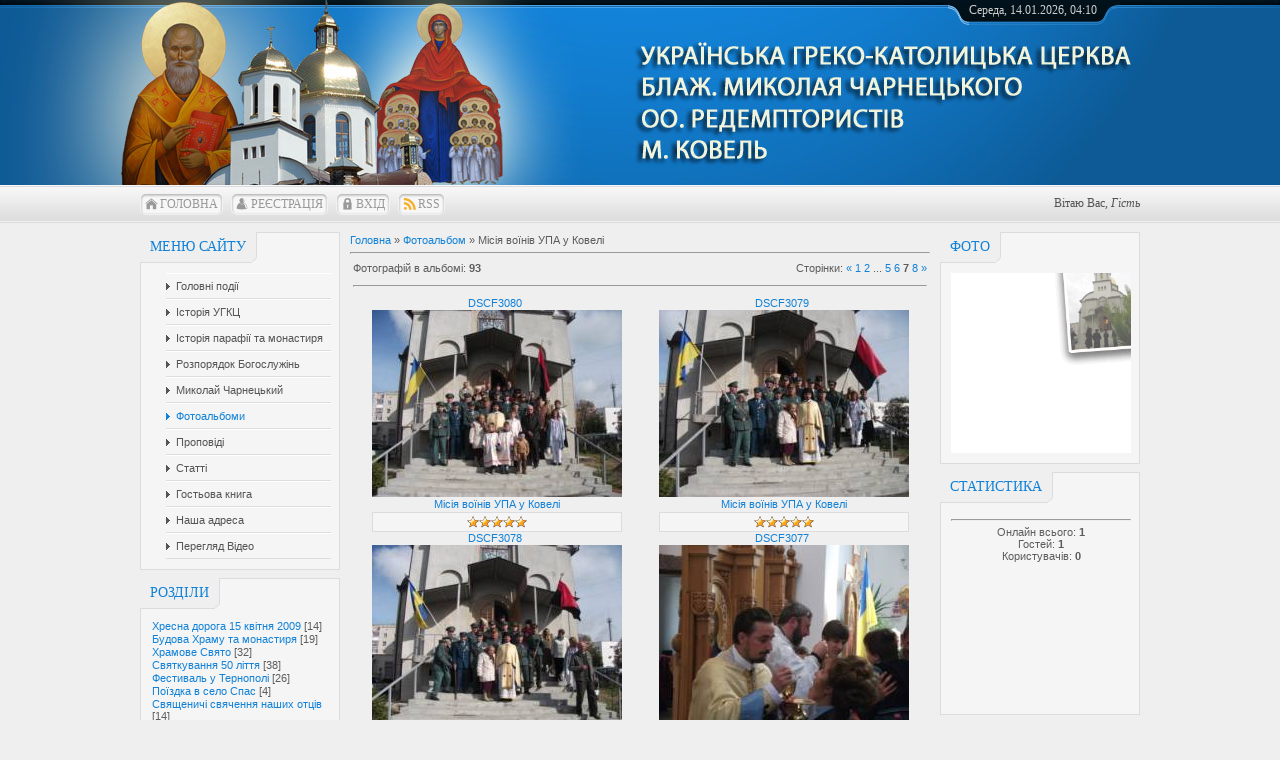

--- FILE ---
content_type: text/html; charset=UTF-8
request_url: https://cssr-kovel.ucoz.com/photo/misija_vojiniv_upa_u_koveli/60-7
body_size: 10970
content:
<html>
<head>

	<script type="text/javascript">new Image().src = "//counter.yadro.ru/hit;ucoznet?r"+escape(document.referrer)+(screen&&";s"+screen.width+"*"+screen.height+"*"+(screen.colorDepth||screen.pixelDepth))+";u"+escape(document.URL)+";"+Date.now();</script>
	<script type="text/javascript">new Image().src = "//counter.yadro.ru/hit;ucoz_desktop_ad?r"+escape(document.referrer)+(screen&&";s"+screen.width+"*"+screen.height+"*"+(screen.colorDepth||screen.pixelDepth))+";u"+escape(document.URL)+";"+Date.now();</script>
<meta http-equiv="content-type" content="text/html; charset=UTF-8">
<title>Місія воїнів УПА у Ковелі  - Фотоальбом - УГКЦ блаженного Миколая Чарнецького м.Ковель</title>


<link type="text/css" rel="StyleSheet" href="/_st/my.css" />

	<link rel="stylesheet" href="/.s/src/base.min.css" />
	<link rel="stylesheet" href="/.s/src/layer1.min.css" />

	<script src="/.s/src/jquery-1.12.4.min.js"></script>
	
	<script src="/.s/src/uwnd.min.js"></script>
	<script src="//s741.ucoz.net/cgi/uutils.fcg?a=uSD&ca=2&ug=999&isp=0&r=0.959011000878327"></script>
<script>/* --- UCOZ-JS-INIT_CODE --- */
uShowLightboxPage = 1
/* --- UCOZ-JS-END --- */</script>

	<link rel="stylesheet" href="/.s/src/ulightbox/ulightbox.min.css" />
	<link rel="stylesheet" href="/.s/src/entriesList.css" />
	<link rel="stylesheet" href="/.s/src/photo.css" />
	<link rel="stylesheet" href="/.s/src/photopage.min.css" />
	<link rel="stylesheet" href="/.s/src/social.css" />
	<script src="/.s/src/ulightbox/ulightbox.min.js"></script>
	<script src="/.s/src/photopage.min.js"></script>
	<script>
/* --- UCOZ-JS-DATA --- */
window.uCoz = {"site":{"host":"cssr-kovel.ucoz.com","id":"dcssr-kovel","domain":null},"ssid":"652761575215207560200","module":"photo","sign":{"7251":"Запитаний контент не може бути завантажений<br/>Будь ласка, спробуйте пізніше.","3125":"Закрити","7287":"Перейти на сторінку з фотографією.","7253":"Розпочати слайдшоу","5255":"Помічник","7252":"Попередній","5458":"Уперед","7254":"Змінити розмір"},"layerType":1,"country":"US","language":"uk","uLightboxType":1};
/* --- UCOZ-JS-CODE --- */

		function eRateEntry(select, id, a = 65, mod = 'photo', mark = +select.value, path = '', ajax, soc) {
			if (mod == 'shop') { path = `/${ id }/edit`; ajax = 2; }
			( !!select ? confirm(select.selectedOptions[0].textContent.trim() + '?') : true )
			&& _uPostForm('', { type:'POST', url:'/' + mod + path, data:{ a, id, mark, mod, ajax, ...soc } });
		}
 function uSocialLogin(t) {
			var params = {"google":{"height":600,"width":700},"facebook":{"width":950,"height":520}};
			var ref = escape(location.protocol + '//' + ('cssr-kovel.ucoz.com' || location.hostname) + location.pathname + ((location.hash ? ( location.search ? location.search + '&' : '?' ) + 'rnd=' + Date.now() + location.hash : ( location.search || '' ))));
			window.open('/'+t+'?ref='+ref,'conwin','width='+params[t].width+',height='+params[t].height+',status=1,resizable=1,left='+parseInt((screen.availWidth/2)-(params[t].width/2))+',top='+parseInt((screen.availHeight/2)-(params[t].height/2)-20)+'screenX='+parseInt((screen.availWidth/2)-(params[t].width/2))+',screenY='+parseInt((screen.availHeight/2)-(params[t].height/2)-20));
			return false;
		}
		function TelegramAuth(user){
			user['a'] = 9; user['m'] = 'telegram';
			_uPostForm('', {type: 'POST', url: '/index/sub', data: user});
		}
function getPhotoVars( ) {
			return {
				currentPage: 7,
				pageUrlMask: "/photo/misija_vojiniv_upa_u_koveli/60-%p-0-0-2-0-0-%a",
				photoIds: {"4":null,"2":null,"3":null,"1":null,"5":null,"8":null,"7":[2046,2045,2044,2043,2042,2041,2040,2039,2038,2037,2036,2035],"6":null},
				photoUrls: {"3":null,"4":null,"2":null,"7":[[2046,"/_ph/60/2/512948596.jpg","/_ph/60/1/512948596.jpg"],[2045,"/_ph/60/2/782745904.jpg","/_ph/60/1/782745904.jpg"],[2044,"/_ph/60/2/916275649.jpg","/_ph/60/1/916275649.jpg"],[2043,"/_ph/60/2/653437861.jpg","/_ph/60/1/653437861.jpg"],[2042,"/_ph/60/2/113341802.jpg","/_ph/60/1/113341802.jpg"],[2041,"/_ph/60/2/658452374.jpg","/_ph/60/1/658452374.jpg"],[2040,"/_ph/60/2/563158480.jpg","/_ph/60/1/563158480.jpg"],[2039,"/_ph/60/2/73058530.jpg","/_ph/60/1/73058530.jpg"],[2038,"/_ph/60/2/70354040.jpg","/_ph/60/1/70354040.jpg"],[2037,"/_ph/60/2/919551781.jpg","/_ph/60/1/919551781.jpg"],[2036,"/_ph/60/2/315649622.jpg","/_ph/60/1/315649622.jpg"],[2035,"/_ph/60/2/177131020.jpg","/_ph/60/1/177131020.jpg"]],"6":null,"8":null,"5":null,"1":null},
			};
		}

		function checkPhotoPosition(urls, url ) {
			var r;
			$.each(urls, function(p, i ) {
				if ( i ) {
					if ( i[0][1] == url ) {
						r = [-1, p];
						return;
					} else if ( i[i.length-1][1] == url ) {
						r = [1, p];
						return;
					}
				}
			});
			return r;
		}

		window.photo.photoVars = getPhotoVars();
function loginPopupForm(params = {}) { new _uWnd('LF', ' ', -250, -100, { closeonesc:1, resize:1 }, { url:'/index/40' + (params.urlParams ? '?'+params.urlParams : '') }) }
window.photo.pagePhotoWidth = '500';
/* --- UCOZ-JS-END --- */
</script>

	<style>.UhideBlock{display:none; }
:where(:root){--pht-cols:2;--pht-img-width:250px;--pht-img-height:250px;}.ph-wrap,.ph-tc{ width:250px; height:250px; }
	.uphoto{ width:260px; }</style>
</head>
<body>
<div id="utbr8214" rel="s741"></div>
<div id="all">
<!--U1AHEADER1Z--><div id="top">
<table cellpadding="0" cellspacing="0" border="0" class="toptable">
<tr>
<td class="empty" style="width: 10px;"></td>
<td class="sitelogo">
<!-- <logo> --><!-- </logo> -->
</td>
<td class="globe">
<div id="date">
<div id="date-right"></div>
<div id="date-mid">
Середа, 14.01.2026, 04:10
</div>
<div id="date-left"></div>
</div>
</td>
</tr>
</table>
<div id="tm">
<span class="tm_left"></span><span class="home tm"><a href="http://cssr-kovel.ucoz.com/"><!--<s5176>-->Головна<!--</s>--></a></span><span class="tm_right"></span>
<span class="tm_left"></span><span class="reg tm"><a href="/register"><!--<s3089>-->Реєстрація<!--</s>--></a></span><span class="tm_right"></span>
<span class="tm_left"></span><span class="login tm"><a href="javascript:;" rel="nofollow" onclick="loginPopupForm(); return false;"><!--<s3087>-->Вхід<!--</s>--></a></span><span class="tm_right"></span>
<span class="tm_left"></span><span class="rss tm"><a href="https://cssr-kovel.ucoz.com/photo/rss/">RSS</a></span><span class="tm_right"></span>
<div class="whois">
<!--<s5212>-->Вітаю Вас<!--</s>-->, <i>Гість</i>
</div>
<div style="clear: both;"></div>
</div>
</div><!--/U1AHEADER1Z-->
<div id="content">
<!-- <middle> -->
<div id="leftcol">
<!--U1CLEFTER1Z-->
<!-- <block1> -->

<div class="block">
<div class="blocktitle">
<span class="btitle">
<!-- <bt> --><!--<s5184>-->Меню сайту<!--</s>--><!-- </bt> -->
</span>
<span class="bt-left"></span>
<div style="clear: both;"></div>
</div>
<div class="blockcontent">
<div class="bc-inside">
<!-- <bc> --><div id="uMenuDiv1" class="uMenuV" style="position:relative;"><ul class="uMenuRoot">
<li><div class="umn-tl"><div class="umn-tr"><div class="umn-tc"></div></div></div><div class="umn-ml"><div class="umn-mr"><div class="umn-mc"><div class="uMenuItem"><a href="/"><span>Головні події</span></a></div></div></div></div><div class="umn-bl"><div class="umn-br"><div class="umn-bc"><div class="umn-footer"></div></div></div></div></li>
<li><div class="umn-tl"><div class="umn-tr"><div class="umn-tc"></div></div></div><div class="umn-ml"><div class="umn-mr"><div class="umn-mc"><div class="uMenuItem"><a href="/index/0-58"><span>Історія УГКЦ</span></a></div></div></div></div><div class="umn-bl"><div class="umn-br"><div class="umn-bc"><div class="umn-footer"></div></div></div></div></li>
<li><div class="umn-tl"><div class="umn-tr"><div class="umn-tc"></div></div></div><div class="umn-ml"><div class="umn-mr"><div class="umn-mc"><div class="uMenuItem"><a href="/index/0-2"><span>Історія парафії та монастиря</span></a></div></div></div></div><div class="umn-bl"><div class="umn-br"><div class="umn-bc"><div class="umn-footer"></div></div></div></div></li>
<li><div class="umn-tl"><div class="umn-tr"><div class="umn-tc"></div></div></div><div class="umn-ml"><div class="umn-mr"><div class="umn-mc"><div class="uMenuItem"><a href="/index/0-96"><span>Розпорядок Богослужінь</span></a></div></div></div></div><div class="umn-bl"><div class="umn-br"><div class="umn-bc"><div class="umn-footer"></div></div></div></div></li>
<li><div class="umn-tl"><div class="umn-tr"><div class="umn-tc"></div></div></div><div class="umn-ml"><div class="umn-mr"><div class="umn-mc"><div class="uMenuItem"><a href="/index/0-90"><span>Миколай Чарнецький</span></a></div></div></div></div><div class="umn-bl"><div class="umn-br"><div class="umn-bc"><div class="umn-footer"></div></div></div></div></li>
<li><div class="umn-tl"><div class="umn-tr"><div class="umn-tc"></div></div></div><div class="umn-ml"><div class="umn-mr"><div class="umn-mc"><div class="uMenuItem"><a href="/photo"><span>Фотоальбоми</span></a></div></div></div></div><div class="umn-bl"><div class="umn-br"><div class="umn-bc"><div class="umn-footer"></div></div></div></div></li>
<li><div class="umn-tl"><div class="umn-tr"><div class="umn-tc"></div></div></div><div class="umn-ml"><div class="umn-mr"><div class="umn-mc"><div class="uMenuItem"><a href="http://www.cssr-kovel.ucoz.com/publ/"><span>Проповіді</span></a></div></div></div></div><div class="umn-bl"><div class="umn-br"><div class="umn-bc"><div class="umn-footer"></div></div></div></div></li>
<li><div class="umn-tl"><div class="umn-tr"><div class="umn-tc"></div></div></div><div class="umn-ml"><div class="umn-mr"><div class="umn-mc"><div class="uMenuItem"><a href="http://www.cssr-kovel.ucoz.com/load/"><span>Статті</span></a></div></div></div></div><div class="umn-bl"><div class="umn-br"><div class="umn-bc"><div class="umn-footer"></div></div></div></div></li>
<li><div class="umn-tl"><div class="umn-tr"><div class="umn-tc"></div></div></div><div class="umn-ml"><div class="umn-mr"><div class="umn-mc"><div class="uMenuItem"><a href="http://www.cssr-kovel.ucoz.com/gb/"><span>Гостьова книга</span></a></div></div></div></div><div class="umn-bl"><div class="umn-br"><div class="umn-bc"><div class="umn-footer"></div></div></div></div></li>
<li><div class="umn-tl"><div class="umn-tr"><div class="umn-tc"></div></div></div><div class="umn-ml"><div class="umn-mr"><div class="umn-mc"><div class="uMenuItem"><a href="/index/0-3"><span>Наша адреса</span></a></div></div></div></div><div class="umn-bl"><div class="umn-br"><div class="umn-bc"><div class="umn-footer"></div></div></div></div></li>
<li><div class="umn-tl"><div class="umn-tr"><div class="umn-tc"></div></div></div><div class="umn-ml"><div class="umn-mr"><div class="umn-mc"><div class="uMenuItem"><a href="/index/peregljad_video/0-227"><span>Перегляд Відео</span></a></div></div></div></div><div class="umn-bl"><div class="umn-br"><div class="umn-bc"><div class="umn-footer"></div></div></div></div></li></ul></div><script>$(function(){_uBuildMenu('#uMenuDiv1',0,document.location.href+'/','uMenuItemA','uMenuArrow',2500);})</script><!-- </bc> -->
</div>
</div>
</div>

<!-- </block1> -->

<!-- <block2> -->

<div class="block">
<div class="blocktitle">
<span class="btitle">
<!-- <bt> -->Розділи<!-- </bt> -->
</span>
<span class="bt-left"></span>
<div style="clear: both;"></div>
</div>
<div class="blockcontent">
<div class="bc-inside">
<!-- <bc> --><table border="0" cellspacing="1" cellpadding="0" width="100%" class="catsTable"><tr>
					<td style="width:100%" class="catsTd" valign="top" id="cid1">
						<a href="/photo/1" class="catName">Хресна дорога 15 квітня 2009</a>  <span class="catNumData" style="unicode-bidi:embed;">[14]</span> 
					</td></tr><tr>
					<td style="width:100%" class="catsTd" valign="top" id="cid2">
						<a href="/photo/2" class="catName">Будова Храму та монастиря</a>  <span class="catNumData" style="unicode-bidi:embed;">[19]</span> 
					</td></tr><tr>
					<td style="width:100%" class="catsTd" valign="top" id="cid7">
						<a href="/photo/7" class="catName">Храмове Свято</a>  <span class="catNumData" style="unicode-bidi:embed;">[32]</span> 
					</td></tr><tr>
					<td style="width:100%" class="catsTd" valign="top" id="cid8">
						<a href="/photo/8" class="catName">Святкування 50 ліття</a>  <span class="catNumData" style="unicode-bidi:embed;">[38]</span> 
					</td></tr><tr>
					<td style="width:100%" class="catsTd" valign="top" id="cid9">
						<a href="/photo/9" class="catName">Фестиваль у Тернополі</a>  <span class="catNumData" style="unicode-bidi:embed;">[26]</span> 
					</td></tr><tr>
					<td style="width:100%" class="catsTd" valign="top" id="cid11">
						<a href="/photo/11" class="catName">Поїздка в село Спас</a>  <span class="catNumData" style="unicode-bidi:embed;">[4]</span> 
					</td></tr><tr>
					<td style="width:100%" class="catsTd" valign="top" id="cid14">
						<a href="/photo/svjashhenichi_svjachennja_nashikh_otciv/14" class="catName">Священичі свячення наших отців</a>  <span class="catNumData" style="unicode-bidi:embed;">[14]</span> 
					</td></tr><tr>
					<td style="width:100%" class="catsTd" valign="top" id="cid15">
						<a href="/photo/pojizdka_na_svjatu_zemlju/15" class="catName">Поїздка на святу землю</a>  <span class="catNumData" style="unicode-bidi:embed;">[22]</span> 
					</td></tr><tr>
					<td style="width:100%" class="catsTd" valign="top" id="cid16">
						<a href="/photo/osvjachennja_khramu/16" class="catName">Освячення Храму</a>  <span class="catNumData" style="unicode-bidi:embed;">[40]</span> 
					</td></tr><tr>
					<td style="width:100%" class="catsTd" valign="top" id="cid18">
						<a href="/photo/rizdvo_2010/18" class="catName">Різдво 2010</a>  <span class="catNumData" style="unicode-bidi:embed;">[21]</span> 
					</td></tr><tr>
					<td style="width:100%" class="catsTd" valign="top" id="cid20">
						<a href="/photo/m_luck_vistup/20" class="catName">м. Луцьк виступ</a>  <span class="catNumData" style="unicode-bidi:embed;">[55]</span> 
					</td></tr><tr>
					<td style="width:100%" class="catsTd" valign="top" id="cid21">
						<a href="/photo/vidkrittja_kaplichki_v_shacku/21" class="catName">Відкриття каплички в Шацьку</a>  <span class="catNumData" style="unicode-bidi:embed;">[25]</span> 
					</td></tr><tr>
					<td style="width:100%" class="catsTd" valign="top" id="cid22">
						<a href="/photo/osvjachennja_ikoni/22" class="catName">Освячення Ікони</a>  <span class="catNumData" style="unicode-bidi:embed;">[7]</span> 
					</td></tr><tr>
					<td style="width:100%" class="catsTd" valign="top" id="cid23">
						<a href="/photo/paskha_2010/23" class="catName">Пасха 2010</a>  <span class="catNumData" style="unicode-bidi:embed;">[53]</span> 
					</td></tr><tr>
					<td style="width:100%" class="catsTd" valign="top" id="cid24">
						<a href="/photo/khresnij_khid_2010/24" class="catName">Хресний хід 2010</a>  <span class="catNumData" style="unicode-bidi:embed;">[56]</span> 
					</td></tr><tr>
					<td style="width:100%" class="catsTd" valign="top" id="cid25">
						<a href="/photo/cimfonichnij_orkestr_garmonija_nobile/25" class="catName">Cимфонічний оркестр «Гармонія Нобіле»</a>  <span class="catNumData" style="unicode-bidi:embed;">[19]</span> 
					</td></tr><tr>
					<td style="width:100%" class="catsTd" valign="top" id="cid26">
						<a href="/photo/svjatkova_liturgija_2_travnja/26" class="catName">Святкова Літургія 2 травня</a>  <span class="catNumData" style="unicode-bidi:embed;">[32]</span> 
					</td></tr><tr>
					<td style="width:100%" class="catsTd" valign="top" id="cid27">
						<a href="/photo/osvjachennja_ikoni_mikolaja_charneckogo/27" class="catName">Освячення ікони Миколая Чарнецького</a>  <span class="catNumData" style="unicode-bidi:embed;">[39]</span> 
					</td></tr><tr>
					<td style="width:100%" class="catsTd" valign="top" id="cid35">
						<a href="/photo/pokrov_presvjatoji_bogorodici/35" class="catName">Покров Пресвятої Богородиці</a>  <span class="catNumData" style="unicode-bidi:embed;">[36]</span> 
					</td></tr><tr>
					<td style="width:100%" class="catsTd" valign="top" id="cid29">
						<a href="/photo/khramovij_praznik_2010/29" class="catName">Храмовий празник 2010</a>  <span class="catNumData" style="unicode-bidi:embed;">[52]</span> 
					</td></tr><tr>
					<td style="width:100%" class="catsTd" valign="top" id="cid31">
						<a href="/photo/matir_bozha/31" class="catName">Матір Божа</a>  <span class="catNumData" style="unicode-bidi:embed;">[39]</span> 
					</td></tr><tr>
					<td style="width:100%" class="catsTd" valign="top" id="cid36">
						<a href="/photo/p_olga_sirojid/36" class="catName">п. Ольга Сироїд</a>  <span class="catNumData" style="unicode-bidi:embed;">[11]</span> 
					</td></tr><tr>
					<td style="width:100%" class="catsTd" valign="top" id="cid30">
						<a href="/photo/proshha_do_zarvanici/30" class="catName">Проща до зарваниці</a>  <span class="catNumData" style="unicode-bidi:embed;">[39]</span> 
					</td></tr><tr>
					<td style="width:100%" class="catsTd" valign="top" id="cid33">
						<a href="/photo/primicijna_sluzhba_bozha/33" class="catName">Приміційна Служба Божа</a>  <span class="catNumData" style="unicode-bidi:embed;">[22]</span> 
					</td></tr><tr>
					<td style="width:100%" class="catsTd" valign="top" id="cid37">
						<a href="/photo/richnicja_vidkrittja_khramu/37" class="catName">Річниця відкриття Храму</a>  <span class="catNumData" style="unicode-bidi:embed;">[37]</span> 
					</td></tr><tr>
					<td style="width:100%" class="catsTd" valign="top" id="cid39">
						<a href="/photo/svjata_vecherja_m_volodimir_volinskij/39" class="catName">Свята вечеря м. Володимир-Волинський</a>  <span class="catNumData" style="unicode-bidi:embed;">[28]</span> 
					</td></tr><tr>
					<td style="width:100%" class="catsTd" valign="top" id="cid38">
						<a href="/photo/rizdvjani_rekolekciji_o_oleksij/38" class="catName">Різдвяні реколекції о. Олексій</a>  <span class="catNumData" style="unicode-bidi:embed;">[27]</span> 
					</td></tr><tr>
					<td style="width:100%" class="catsTd" valign="top" id="cid40">
						<a href="/photo/rizdvo_2011/40" class="catName">Різдво 2011</a>  <span class="catNumData" style="unicode-bidi:embed;">[67]</span> 
					</td></tr><tr>
					<td style="width:100%" class="catsTd" valign="top" id="cid41">
						<a href="/photo/vistup_u_lucku_na_rizdvo/41" class="catName">Виступ у Луцьку на Різдво</a>  <span class="catNumData" style="unicode-bidi:embed;">[18]</span> 
					</td></tr><tr>
					<td style="width:100%" class="catsTd" valign="top" id="cid42">
						<a href="/photo/zbori_svjashhennikiv/42" class="catName">Збори священників</a>  <span class="catNumData" style="unicode-bidi:embed;">[16]</span> 
					</td></tr><tr>
					<td style="width:100%" class="catsTd" valign="top" id="cid43">
						<a href="/photo/kartini/43" class="catName">Картини</a>  <span class="catNumData" style="unicode-bidi:embed;">[19]</span> 
					</td></tr><tr>
					<td style="width:100%" class="catsTd" valign="top" id="cid44">
						<a href="/photo/osvjachennja_ikoni_svjatogo_ivana_zolotoustogo/44" class="catName">Освячення ікони святого Івана Золотоустого</a>  <span class="catNumData" style="unicode-bidi:embed;">[6]</span> 
					</td></tr><tr>
					<td style="width:100%" class="catsTd" valign="top" id="cid47">
						<a href="/photo/vidznachennja_pam_jati_gerojiv_upa/47" class="catName">Відзначення пам’яті героїв УПА</a>  <span class="catNumData" style="unicode-bidi:embed;">[72]</span> 
					</td></tr><tr>
					<td style="width:100%" class="catsTd" valign="top" id="cid48">
						<a href="/photo/misija_u_chervonogradi/48" class="catName">Місія у Червонограді</a>  <span class="catNumData" style="unicode-bidi:embed;">[32]</span> 
					</td></tr><tr>
					<td style="width:100%" class="catsTd" valign="top" id="cid49">
						<a href="/photo/khresnij_khid_20_kvitnja_2011/49" class="catName">Хресний хід 20 квітня 2011</a>  <span class="catNumData" style="unicode-bidi:embed;">[38]</span> 
					</td></tr><tr>
					<td style="width:100%" class="catsTd" valign="top" id="cid50">
						<a href="/photo/m_vol_volinskij_strasnij_chetver/50" class="catName">м. Вол-Волинський страсний четвер</a>  <span class="catNumData" style="unicode-bidi:embed;">[20]</span> 
					</td></tr><tr>
					<td style="width:100%" class="catsTd" valign="top" id="cid51">
						<a href="/photo/molitovni_chuvannja_bilja_plashhanici_2011/51" class="catName">Молитовні чування біля плащаниці 2011</a>  <span class="catNumData" style="unicode-bidi:embed;">[11]</span> 
					</td></tr><tr>
					<td style="width:100%" class="catsTd" valign="top" id="cid52">
						<a href="/photo/plashhanicja_vladika_u_nas_22_04_11/52" class="catName">Плащаниця. Владика у нас 22.04.11</a>  <span class="catNumData" style="unicode-bidi:embed;">[37]</span> 
					</td></tr><tr>
					<td style="width:100%" class="catsTd" valign="top" id="cid53">
						<a href="/photo/paskha_2011/53" class="catName">Пасха 2011</a>  <span class="catNumData" style="unicode-bidi:embed;">[54]</span> 
					</td></tr><tr>
					<td style="width:100%" class="catsTd" valign="top" id="cid54">
						<a href="/photo/u_spasi/54" class="catName">У Спасі</a>  <span class="catNumData" style="unicode-bidi:embed;">[60]</span> 
					</td></tr><tr>
					<td style="width:100%" class="catsTd" valign="top" id="cid55">
						<a href="/photo/palomnictvo_do_khresta/55" class="catName">Паломництво до Хреста</a>  <span class="catNumData" style="unicode-bidi:embed;">[12]</span> 
					</td></tr><tr>
					<td style="width:100%" class="catsTd" valign="top" id="cid56">
						<a href="/photo/chudotvorna_ikona_zarvanickoji_bozhoji_materi/56" class="catName">Чудотворна ікона Зарваницької Божої Матері</a>  <span class="catNumData" style="unicode-bidi:embed;">[25]</span> 
					</td></tr><tr>
					<td style="width:100%" class="catsTd" valign="top" id="cid57">
						<a href="/photo/vistava_2011/57" class="catName">Вистава 2011</a>  <span class="catNumData" style="unicode-bidi:embed;">[64]</span> 
					</td></tr><tr>
					<td style="width:100%" class="catsTd" valign="top" id="cid59">
						<a href="/photo/budova/59" class="catName">Будова</a>  <span class="catNumData" style="unicode-bidi:embed;">[15]</span> 
					</td></tr><tr>
					<td style="width:100%" class="catsTd" valign="top" id="cid60">
						<a href="/photo/misija_vojiniv_upa_u_koveli/60" class="catNameActive">Місія воїнів УПА у Ковелі</a>  <span class="catNumData" style="unicode-bidi:embed;">[93]</span> 
					</td></tr><tr>
					<td style="width:100%" class="catsTd" valign="top" id="cid61">
						<a href="/photo/svjata_misija_u_seli_streptiv/61" class="catName">Свята Місія у селі Стрептів</a>  <span class="catNumData" style="unicode-bidi:embed;">[70]</span> 
					</td></tr><tr>
					<td style="width:100%" class="catsTd" valign="top" id="cid62">
						<a href="/photo/rekolekciji/62" class="catName">Реколекції</a>  <span class="catNumData" style="unicode-bidi:embed;">[19]</span> 
					</td></tr><tr>
					<td style="width:100%" class="catsTd" valign="top" id="cid64">
						<a href="/photo/misija_u_volici/64" class="catName">місія у Волиці</a>  <span class="catNumData" style="unicode-bidi:embed;">[97]</span> 
					</td></tr><tr>
					<td style="width:100%" class="catsTd" valign="top" id="cid65">
						<a href="/photo/seminar_2012_o_josafat_moshhich/65" class="catName">Семінар 2012 о.Йосафат Мощич</a>  <span class="catNumData" style="unicode-bidi:embed;">[40]</span> 
					</td></tr><tr>
					<td style="width:100%" class="catsTd" valign="top" id="cid66">
						<a href="/photo/misija_studentiv/66" class="catName">Місія Студентів</a>  <span class="catNumData" style="unicode-bidi:embed;">[36]</span> 
					</td></tr><tr>
					<td style="width:100%" class="catsTd" valign="top" id="cid67">
						<a href="/photo/khresna_doroga_2012/67" class="catName">Хресна Дорога 2012</a>  <span class="catNumData" style="unicode-bidi:embed;">[73]</span> 
					</td></tr><tr>
					<td style="width:100%" class="catsTd" valign="top" id="cid68">
						<a href="/photo/letichiv_2012/68" class="catName">Летичів 2012</a>  <span class="catNumData" style="unicode-bidi:embed;">[20]</span> 
					</td></tr><tr>
					<td style="width:100%" class="catsTd" valign="top" id="cid69">
						<a href="/photo/vinnicja_2012/69" class="catName">Вінниця 2012</a>  <span class="catNumData" style="unicode-bidi:embed;">[52]</span> 
					</td></tr><tr>
					<td style="width:100%" class="catsTd" valign="top" id="cid70">
						<a href="/photo/foto_kovel_ikona/70" class="catName">Фото Ковель Ікона</a>  <span class="catNumData" style="unicode-bidi:embed;">[20]</span> 
					</td></tr><tr>
					<td style="width:100%" class="catsTd" valign="top" id="cid71">
						<a href="/photo/misija_u_s_spas_2012/71" class="catName">Місія у с. Спас 2012</a>  <span class="catNumData" style="unicode-bidi:embed;">[127]</span> 
					</td></tr><tr>
					<td style="width:100%" class="catsTd" valign="top" id="cid72">
						<a href="/photo/misija_u_polozhevo/72" class="catName">Місія у Положево</a>  <span class="catNumData" style="unicode-bidi:embed;">[21]</span> 
					</td></tr><tr>
					<td style="width:100%" class="catsTd" valign="top" id="cid73">
						<a href="/photo/misija_truskavec/73" class="catName">місія Трускавець</a>  <span class="catNumData" style="unicode-bidi:embed;">[43]</span> 
					</td></tr><tr>
					<td style="width:100%" class="catsTd" valign="top" id="cid74">
						<a href="/photo/misija_v_chernigovi/74" class="catName">Місія в Чернігові</a>  <span class="catNumData" style="unicode-bidi:embed;">[25]</span> 
					</td></tr><tr>
					<td style="width:100%" class="catsTd" valign="top" id="cid75">
						<a href="/photo/proshha_do_trostjancja/75" class="catName">проща до Тростянця</a>  <span class="catNumData" style="unicode-bidi:embed;">[50]</span> 
					</td></tr><tr>
					<td style="width:100%" class="catsTd" valign="top" id="cid76">
						<a href="/photo/u_kolodjazhnomu/76" class="catName">у Колодяжному</a>  <span class="catNumData" style="unicode-bidi:embed;">[14]</span> 
					</td></tr><tr>
					<td style="width:100%" class="catsTd" valign="top" id="cid77">
						<a href="/photo/palomnictvo_doji_ikoni_kokhavinskoji_materi_bozhoji/77" class="catName">Паломництво дої ікони Кохавинської Матері Божої</a>  <span class="catNumData" style="unicode-bidi:embed;">[42]</span> 
					</td></tr><tr>
					<td style="width:100%" class="catsTd" valign="top" id="cid78">
						<a href="/photo/proshha_do_medzh_2012/78" class="catName">Проща до Медж 2012</a>  <span class="catNumData" style="unicode-bidi:embed;">[51]</span> 
					</td></tr><tr>
					<td style="width:100%" class="catsTd" valign="top" id="cid80">
						<a href="/photo/misija_s_vuzlove_ta_s_babichi/80" class="catName">Місія с. Вузлове та с. Бабичі</a>  <span class="catNumData" style="unicode-bidi:embed;">[66]</span> 
					</td></tr><tr>
					<td style="width:100%" class="catsTd" valign="top" id="cid81">
						<a href="/photo/trostjanecka_mati_bozha/81" class="catName">Тростянецька Мати Божа</a>  <span class="catNumData" style="unicode-bidi:embed;">[14]</span> 
					</td></tr><tr>
					<td style="width:100%" class="catsTd" valign="top" id="cid82">
						<a href="/photo/24_listopada_molodizhna_spilnota/82" class="catName">24 листопада молодіжна спільнота</a>  <span class="catNumData" style="unicode-bidi:embed;">[9]</span> 
					</td></tr><tr>
					<td style="width:100%" class="catsTd" valign="top" id="cid83">
						<a href="/photo/pojizdka_u_polozhevo/83" class="catName">Поїздка у Положево</a>  <span class="catNumData" style="unicode-bidi:embed;">[7]</span> 
					</td></tr><tr>
					<td style="width:100%" class="catsTd" valign="top" id="cid84">
						<a href="/photo/misijna_podorozh_u_kuznicovsk/84" class="catName">Місійна подорож у Кузніцовськ</a>  <span class="catNumData" style="unicode-bidi:embed;">[23]</span> 
					</td></tr><tr>
					<td style="width:100%" class="catsTd" valign="top" id="cid85">
						<a href="/photo/misija_u_koveli/85" class="catName">Місія у Ковелі</a>  <span class="catNumData" style="unicode-bidi:embed;">[58]</span> 
					</td></tr><tr>
					<td style="width:100%" class="catsTd" valign="top" id="cid86">
						<a href="/photo/u_kuznicovsku_na_rizdvo_2013/86" class="catName">У кузніцовську на різдво 2013</a>  <span class="catNumData" style="unicode-bidi:embed;">[40]</span> 
					</td></tr><tr>
					<td style="width:100%" class="catsTd" valign="top" id="cid87">
						<a href="/photo/strannik/87" class="catName">Страннік</a>  <span class="catNumData" style="unicode-bidi:embed;">[4]</span> 
					</td></tr><tr>
					<td style="width:100%" class="catsTd" valign="top" id="cid88">
						<a href="/photo/palomnictvo_do_carici_miru/88" class="catName">Паломництво до Цариці Миру</a>  <span class="catNumData" style="unicode-bidi:embed;">[53]</span> 
					</td></tr><tr>
					<td style="width:100%" class="catsTd" valign="top" id="cid89">
						<a href="/photo/vizit_blazhennishogo_svjatoslava/89" class="catName">Візит Блаженнішого Святослава</a>  <span class="catNumData" style="unicode-bidi:embed;">[120]</span> 
					</td></tr><tr>
					<td style="width:100%" class="catsTd" valign="top" id="cid90">
						<a href="/photo/vstanovlennja_vkhidnoji_brami_u_kuznecovsku/90" class="catName">Встановлення вхідної брами у Кузнецовську</a>  <span class="catNumData" style="unicode-bidi:embed;">[31]</span> 
					</td></tr><tr>
					<td style="width:100%" class="catsTd" valign="top" id="cid91">
						<a href="/photo/blagoslovennja_kuznicovsku/91" class="catName">Благословення Кузніцовську</a>  <span class="catNumData" style="unicode-bidi:embed;">[6]</span> 
					</td></tr><tr>
					<td style="width:100%" class="catsTd" valign="top" id="cid92">
						<a href="/photo/parafija_u_kuznecovsku_rozvivaetsja/92" class="catName">Парафія у Кузнецовську розвивається</a>  <span class="catNumData" style="unicode-bidi:embed;">[65]</span> 
					</td></tr><tr>
					<td style="width:100%" class="catsTd" valign="top" id="cid93">
						<a href="/photo/vstanovlennja_kupola_kuznecovsk/93" class="catName">Встановлення купола Кузнецовськ</a>  <span class="catNumData" style="unicode-bidi:embed;">[83]</span> 
					</td></tr><tr>
					<td style="width:100%" class="catsTd" valign="top" id="cid94">
						<a href="/photo/palomnicka_pojizdka/94" class="catName">Паломницька поїздка</a>  <span class="catNumData" style="unicode-bidi:embed;">[81]</span> 
					</td></tr><tr>
					<td style="width:100%" class="catsTd" valign="top" id="cid95">
						<a href="/photo/29_05_2013/95" class="catName">29.05.2013</a>  <span class="catNumData" style="unicode-bidi:embed;">[34]</span> 
					</td></tr><tr>
					<td style="width:100%" class="catsTd" valign="top" id="cid96">
						<a href="/photo/osvjachennja_miscja_kuznecovsk/96" class="catName">Освячення місця кузнецовськ</a>  <span class="catNumData" style="unicode-bidi:embed;">[131]</span> 
					</td></tr><tr>
					<td style="width:100%" class="catsTd" valign="top" id="cid97">
						<a href="/photo/svjato_trijci_u_kuznecovsku/97" class="catName">Свято Трійці у Кузнецовську</a>  <span class="catNumData" style="unicode-bidi:embed;">[63]</span> 
					</td></tr><tr>
					<td style="width:100%" class="catsTd" valign="top" id="cid98">
						<a href="/photo/khramovij_praznik_u_koveli_30_06_2013/98" class="catName">Храмовий Празник у Ковелі 30.06.2013</a>  <span class="catNumData" style="unicode-bidi:embed;">[31]</span> 
					</td></tr><tr>
					<td style="width:100%" class="catsTd" valign="top" id="cid104">
						<a href="/photo/narodzhennja_novoji_dukhovnoji_rodini_u_starij_vizhivci/104" class="catName">Народження нової духовної родини  у  Старій Вижівці</a>  <span class="catNumData" style="unicode-bidi:embed;">[339]</span> 
					</td></tr><tr>
					<td style="width:100%" class="catsTd" valign="top" id="cid99">
						<a href="/photo/navchannja_v_italiji/99" class="catName">Навчання в Італії</a>  <span class="catNumData" style="unicode-bidi:embed;">[25]</span> 
					</td></tr><tr>
					<td style="width:100%" class="catsTd" valign="top" id="cid105">
						<a href="/photo/stara_vizhva_osvjachennja/105" class="catName">Стара Вижва Освячення</a>  <span class="catNumData" style="unicode-bidi:embed;">[16]</span> 
					</td></tr><tr>
					<td style="width:100%" class="catsTd" valign="top" id="cid100">
						<a href="/photo/vstanovlennja_podvirja_materi_bozhoji_kuznecovsk/100" class="catName">Встановлення подвіря Матері Божої Кузнецовськ</a>  <span class="catNumData" style="unicode-bidi:embed;">[55]</span> 
					</td></tr><tr>
					<td style="width:100%" class="catsTd" valign="top" id="cid101">
						<a href="/photo/kuznecovsk_pidgotovka_podvir_39_ja/101" class="catName">Кузнецовськ Підготовка Подвір&#39;я</a>  <span class="catNumData" style="unicode-bidi:embed;">[137]</span> 
					</td></tr><tr>
					<td style="width:100%" class="catsTd" valign="top" id="cid102">
						<a href="/photo/v_den_vidznachennja_40_littja_mista_kuznecovska_08_09_2013_r/102" class="catName">В день відзначення 40-ліття  міста Кузнецовська 08.09.2013 р</a>  <span class="catNumData" style="unicode-bidi:embed;">[73]</span> 
					</td></tr><tr>
					<td style="width:100%" class="catsTd" valign="top" id="cid103">
						<a href="/photo/svjatkuvannja_100_littja_redemptoristiv_v_ukrajini/103" class="catName">Святкування 100-ліття редемптористів в Україні</a>  <span class="catNumData" style="unicode-bidi:embed;">[53]</span> 
					</td></tr></table><!-- </bc> -->
</div>
</div>
</div>

<!-- </block2> -->

<!-- <block6> -->

<div class="block">
<div class="blocktitle">
<span class="btitle">
<!-- <bt> --><!--<s5158>-->Форма входу<!--</s>--><!-- </bt> -->
</span>
<span class="bt-left"></span>
<div style="clear: both;"></div>
</div>
<div class="blockcontent">
<div class="bc-inside">
<!-- <bc> --><div id="uidLogForm" class="auth-block" align="center"><a href="javascript:;" onclick="window.open('https://login.uid.me/?site=dcssr-kovel&ref='+escape(location.protocol + '//' + ('cssr-kovel.ucoz.com' || location.hostname) + location.pathname + ((location.hash ? ( location.search ? location.search + '&' : '?' ) + 'rnd=' + Date.now() + location.hash : ( location.search || '' )))),'uidLoginWnd','width=580,height=450,resizable=yes,titlebar=yes');return false;" class="login-with uid" title="Увійти через uID" rel="nofollow"><i></i></a><a href="javascript:;" onclick="return uSocialLogin('facebook');" data-social="facebook" class="login-with facebook" title="Увійти через Facebook" rel="nofollow"><i></i></a><a href="javascript:;" onclick="return uSocialLogin('google');" data-social="google" class="login-with google" title="Увійти через Google" rel="nofollow"><i></i></a></div><!-- </bc> -->
</div>
</div>
</div>

<!-- </block6> -->

<!-- <block7> -->
<div class="block">
<div class="blocktitle">
<span class="btitle">
<!-- <bt> -->Web ресурси<!-- </bt> -->
</span>
<span class="bt-left"></span>
<div style="clear: both;"></div>
</div>
<div class="blockcontent">
<div class="bc-inside">
<!-- <bc> --><a href="//cssr-kovel.ucoz.com/index/rekomenduemo/0-140">
<img src="//cssr-kovel.ucoz.com/Foto_recomen/zagolovok.jpg" border=width="140" height="150" alt="Web ресурси">
</a><!-- </bc> -->
</div>
</div>
</div>
<!-- </block7> -->
<!--/U1CLEFTER1Z-->
</div>
<div id="rightcol">
<!--U1DRIGHTER1Z-->
<!-- <block5> -->
<div class="block">
<div class="blocktitle">
<span class="btitle">
<!-- <bt> -->Фото<!-- </bt> -->
</span>
<span class="bt-left"></span>
<div style="clear: both;"></div>
</div>
<div class="blockcontent">
<div class="bc-inside">
<!-- <bc> --><a href="//cssr-kovel.ucoz.com/photo">
<img src="//cssr-kovel.ucoz.com/Foto_recomen/ww.gif" border=width="180" height="180">
</a><!-- </bc> -->
</div>
</div>
</div>
<!-- </block5> -->

<!-- <block8> -->

<!-- </block8> -->

<!-- <block9> -->

<!-- </block9> -->

<!-- <block11> -->

<!-- </block11> -->

<!-- <block12> -->
<div class="block">
<div class="blocktitle">
<span class="btitle">
<!-- <bt> --><!--<s5195>-->Статистика<!--</s>--><!-- </bt> -->
</span>
<span class="bt-left"></span>
<div style="clear: both;"></div>
</div>
<div class="blockcontent">
<div class="bc-inside">
<div align="center"><!-- <bc> --><hr /><div class="tOnline" id="onl1">Онлайн всього: <b>1</b></div> <div class="gOnline" id="onl2">Гостей: <b>1</b></div> <div class="uOnline" id="onl3">Користувачів: <b>0</b></div><p>
<!--LiveInternet counter--><script type="text/javascript"><!--
document.write("<a href='http://www.liveinternet.ru/click' "+
"target=_blank><img src='//counter.yadro.ru/hit?t27.2;r"+
escape(document.referrer)+((typeof(screen)=="undefined")?"":
";s"+screen.width+"*"+screen.height+"*"+(screen.colorDepth?
screen.colorDepth:screen.pixelDepth))+";u"+escape(document.URL)+
";"+Math.random()+
"' alt='' title='LiveInternet: показано количество просмотров и"+
" посетителей' "+
"border='0' width='88' height='120'><\/a>")
//--></script><!--/LiveInternet--><!-- </bc> --></div>
</div>
</div>
</div>
<!-- </block12> -->
<!--/U1DRIGHTER1Z-->
</div>
<div id="maincol">
<!-- <body> --><a href="http://cssr-kovel.ucoz.com/"><!--<s5176>-->Головна<!--</s>--></a> &raquo; <a href="/photo/"><!--<s5169>-->Фотоальбом<!--</s>--></a>  &raquo; Місія воїнів УПА у Ковелі <hr />

<table border="0" width="100%" cellspacing="1" cellpadding="2">
<tr><td width="50%" style="white-space: nowrap;"><!--<s5225>-->Фотографій в альбомі<!--</s>-->: <b>93</b></td><td align="right"><!--<s3015>-->Сторінки<!--</s>-->: <span class="pagesBlockuz1"><a class="swchItem swchItem-prev" href="/photo/misija_vojiniv_upa_u_koveli/60-6"  onclick="spages(6, '2', this); return false;" ><span>&laquo;</span></a> <a class="swchItem" href="/photo/misija_vojiniv_upa_u_koveli/60"  onclick="spages(1, '2', this); return false;" ><span>1</span></a> <a class="swchItem" href="/photo/misija_vojiniv_upa_u_koveli/60-2"  onclick="spages(2, '2', this); return false;" ><span>2</span></a> <span class="swchItemDots"><span>...</span></span> <a class="swchItem" href="/photo/misija_vojiniv_upa_u_koveli/60-5"  onclick="spages(5, '2', this); return false;" ><span>5</span></a> <a class="swchItem" href="/photo/misija_vojiniv_upa_u_koveli/60-6"  onclick="spages(6, '2', this); return false;" ><span>6</span></a> <b class="swchItemA"><span>7</span></b> <a class="swchItem" href="/photo/misija_vojiniv_upa_u_koveli/60-8"  onclick="spages(8, '2', this); return false;" ><span>8</span></a>  <a class="swchItem swchItem-next" href="/photo/misija_vojiniv_upa_u_koveli/60-8"  onclick="spages(8, '2', this); return false;" ><span>&raquo;</span></a></span></td></tr>
<tr><td colspan="2"><hr /></td></tr>
<tr><td colspan="2" align="center"><div id="nativeroll_video_cont" style="display:none;"></div><script>
			function spages(p, s, link ) {
				if ( 1) return !!location.assign(link.href)
				ajaxPageController.showLoader()
				_uPostForm('', { url:link.attributes.href.value, data:{ ajax:Date.now() } } )
			}

			function ssorts(p, cu, seo ) {
				if ( 1 ) {
					if ( seo && seo == 1 ) {
						let url = new URLSearchParams(location.search);
						url.set('sort', p);

						location.assign([ cu, '?', url.toString().replace(/=$/, '') ].join(''));
						return;
					}

					document.location.href=''+atob('L3Bob3RvLw==')+'misija_vojiniv_upa_u_koveli/60-1-0-0-'+p+'';
					return;
				}
				ajaxPageController.showLoader();
				_uPostForm('', { url:''+atob('L3Bob3RvLw==')+'misija_vojiniv_upa_u_koveli/60-1-0-0-'+p+'-0-0-'+Math.floor(Math.random()*1e5) });
			}

			// function sfltrs
			</script>
			<div id="allEntries"><ul class="allEntriesTable u-ecc-2" id="uEntriesList" page="7"><li class="phtTdMain uEntryWrap" prev="6"><div id="entryID2046" class="entryBlock"><div align="center">
<div style="padding-bottom:1px;"><a href="/photo/misija_vojiniv_upa_u_koveli/dscf3080/60-0-2046">DSCF3080</a>&nbsp;</div>
<a href="/_ph/60/2/512948596.jpg"   class="ulightbox ph-link" data-fancybox="ultbx" data-fancybox-group="ultbx" title="Просмотры: 322 | Размеры: 448x336, 114.3Kb"><img   style="padding:0;border:0;" src="/_ph/60/1/512948596.jpg?1768356636"  /></a>
<div style="padding-top:1px;"><a href="/photo/misija_vojiniv_upa_u_koveli/60">Місія воїнів УПА у Ковелі</a></div>
<div style="margin-top:2px;" class="eDetails">

<div align="center">
		<style type="text/css">
			.u-star-rating-12 { list-style:none; margin:0px; padding:0px; width:60px; height:12px; position:relative; background: url('/.s/img/stars/3/12.png') top left repeat-x }
			.u-star-rating-12 li{ padding:0px; margin:0px; float:left }
			.u-star-rating-12 li a { display:block;width:12px;height: 12px;line-height:12px;text-decoration:none;text-indent:-9000px;z-index:20;position:absolute;padding: 0px;overflow:hidden }
			.u-star-rating-12 li a:hover { background: url('/.s/img/stars/3/12.png') left center;z-index:2;left:0px;border:none }
			.u-star-rating-12 a.u-one-star { left:0px }
			.u-star-rating-12 a.u-one-star:hover { width:12px }
			.u-star-rating-12 a.u-two-stars { left:12px }
			.u-star-rating-12 a.u-two-stars:hover { width:24px }
			.u-star-rating-12 a.u-three-stars { left:24px }
			.u-star-rating-12 a.u-three-stars:hover { width:36px }
			.u-star-rating-12 a.u-four-stars { left:36px }
			.u-star-rating-12 a.u-four-stars:hover { width:48px }
			.u-star-rating-12 a.u-five-stars { left:48px }
			.u-star-rating-12 a.u-five-stars:hover { width:60px }
			.u-star-rating-12 li.u-current-rating { top:0 !important; left:0 !important;margin:0 !important;padding:0 !important;outline:none;background: url('/.s/img/stars/3/12.png') left bottom;position: absolute;height:12px !important;line-height:12px !important;display:block;text-indent:-9000px;z-index:1 }
		</style><script>
			var usrarids = {};
			function ustarrating(id, mark) {
				if (!usrarids[id]) {
					usrarids[id] = 1;
					$(".u-star-li-"+id).hide();
					_uPostForm('', { type:'POST', url:`/photo`, data:{ a:65, id, mark, mod:'photo', ajax:'2' } })
				}
			}
		</script><ul id="uStarRating2046" class="uStarRating2046 u-star-rating-12" title="Рейтинг: 5.0/1">
			<li id="uCurStarRating2046" class="u-current-rating uCurStarRating2046" style="width:100%;"></li></ul></div>
</div></div></div></li><li class="phtTdMain uEntryWrap"><div id="entryID2045" class="entryBlock"><div align="center">
<div style="padding-bottom:1px;"><a href="/photo/misija_vojiniv_upa_u_koveli/dscf3079/60-0-2045">DSCF3079</a>&nbsp;</div>
<a href="/_ph/60/2/782745904.jpg"   class="ulightbox ph-link" data-fancybox="ultbx" data-fancybox-group="ultbx" title="Просмотры: 350 | Размеры: 448x336, 112.8Kb"><img   style="padding:0;border:0;" src="/_ph/60/1/782745904.jpg?1768356636"  /></a>
<div style="padding-top:1px;"><a href="/photo/misija_vojiniv_upa_u_koveli/60">Місія воїнів УПА у Ковелі</a></div>
<div style="margin-top:2px;" class="eDetails">

<div align="center"><ul id="uStarRating2045" class="uStarRating2045 u-star-rating-12" title="Рейтинг: 5.0/1">
			<li id="uCurStarRating2045" class="u-current-rating uCurStarRating2045" style="width:100%;"></li></ul></div>
</div></div></div></li><li class="phtTdMain uEntryWrap"><div id="entryID2044" class="entryBlock"><div align="center">
<div style="padding-bottom:1px;"><a href="/photo/misija_vojiniv_upa_u_koveli/dscf3078/60-0-2044">DSCF3078</a>&nbsp;</div>
<a href="/_ph/60/2/916275649.jpg"   class="ulightbox ph-link" data-fancybox="ultbx" data-fancybox-group="ultbx" title="Просмотры: 329 | Размеры: 448x336, 113.9Kb"><img   style="padding:0;border:0;" src="/_ph/60/1/916275649.jpg?1768356636"  /></a>
<div style="padding-top:1px;"><a href="/photo/misija_vojiniv_upa_u_koveli/60">Місія воїнів УПА у Ковелі</a></div>
<div style="margin-top:2px;" class="eDetails">

<div align="center"><ul id="uStarRating2044" class="uStarRating2044 u-star-rating-12" title="Рейтинг: 5.0/1">
			<li id="uCurStarRating2044" class="u-current-rating uCurStarRating2044" style="width:100%;"></li></ul></div>
</div></div></div></li><li class="phtTdMain uEntryWrap"><div id="entryID2043" class="entryBlock"><div align="center">
<div style="padding-bottom:1px;"><a href="/photo/misija_vojiniv_upa_u_koveli/dscf3077/60-0-2043">DSCF3077</a>&nbsp;</div>
<a href="/_ph/60/2/653437861.jpg"   class="ulightbox ph-link" data-fancybox="ultbx" data-fancybox-group="ultbx" title="Просмотры: 360 | Размеры: 448x336, 100.6Kb"><img   style="padding:0;border:0;" src="/_ph/60/1/653437861.jpg?1768356636"  /></a>
<div style="padding-top:1px;"><a href="/photo/misija_vojiniv_upa_u_koveli/60">Місія воїнів УПА у Ковелі</a></div>
<div style="margin-top:2px;" class="eDetails">

<div align="center"><ul id="uStarRating2043" class="uStarRating2043 u-star-rating-12" title="Рейтинг: 5.0/1">
			<li id="uCurStarRating2043" class="u-current-rating uCurStarRating2043" style="width:100%;"></li></ul></div>
</div></div></div></li><li class="phtTdMain uEntryWrap"><div id="entryID2042" class="entryBlock"><div align="center">
<div style="padding-bottom:1px;"><a href="/photo/misija_vojiniv_upa_u_koveli/dscf3076/60-0-2042">DSCF3076</a>&nbsp;</div>
<a href="/_ph/60/2/113341802.jpg"   class="ulightbox ph-link" data-fancybox="ultbx" data-fancybox-group="ultbx" title="Просмотры: 363 | Размеры: 448x336, 98.7Kb"><img   style="padding:0;border:0;" src="/_ph/60/1/113341802.jpg?1768356636"  /></a>
<div style="padding-top:1px;"><a href="/photo/misija_vojiniv_upa_u_koveli/60">Місія воїнів УПА у Ковелі</a></div>
<div style="margin-top:2px;" class="eDetails">

<div align="center"><ul id="uStarRating2042" class="uStarRating2042 u-star-rating-12" title="Рейтинг: 5.0/1">
			<li id="uCurStarRating2042" class="u-current-rating uCurStarRating2042" style="width:100%;"></li></ul></div>
</div></div></div></li><li class="phtTdMain uEntryWrap"><div id="entryID2041" class="entryBlock"><div align="center">
<div style="padding-bottom:1px;"><a href="/photo/misija_vojiniv_upa_u_koveli/dscf3074/60-0-2041">DSCF3074</a>&nbsp;</div>
<a href="/_ph/60/2/658452374.jpg"   class="ulightbox ph-link" data-fancybox="ultbx" data-fancybox-group="ultbx" title="Просмотры: 337 | Размеры: 336x448, 102.1Kb"><img   style="padding:0;border:0;" src="/_ph/60/1/658452374.jpg?1768356636"  /></a>
<div style="padding-top:1px;"><a href="/photo/misija_vojiniv_upa_u_koveli/60">Місія воїнів УПА у Ковелі</a></div>
<div style="margin-top:2px;" class="eDetails">

<div align="center"><ul id="uStarRating2041" class="uStarRating2041 u-star-rating-12" title="Рейтинг: 5.0/1">
			<li id="uCurStarRating2041" class="u-current-rating uCurStarRating2041" style="width:100%;"></li></ul></div>
</div></div></div></li><li class="phtTdMain uEntryWrap"><div id="entryID2040" class="entryBlock"><div align="center">
<div style="padding-bottom:1px;"><a href="/photo/misija_vojiniv_upa_u_koveli/dscf3187/60-0-2040">DSCF3187</a>&nbsp;</div>
<a href="/_ph/60/2/563158480.jpg"   class="ulightbox ph-link" data-fancybox="ultbx" data-fancybox-group="ultbx" title="Просмотры: 355 | Размеры: 448x336, 95.3Kb"><img   style="padding:0;border:0;" src="/_ph/60/1/563158480.jpg?1768356636"  /></a>
<div style="padding-top:1px;"><a href="/photo/misija_vojiniv_upa_u_koveli/60">Місія воїнів УПА у Ковелі</a></div>
<div style="margin-top:2px;" class="eDetails">

<div align="center"><ul id="uStarRating2040" class="uStarRating2040 u-star-rating-12" title="Рейтинг: 5.0/1">
			<li id="uCurStarRating2040" class="u-current-rating uCurStarRating2040" style="width:100%;"></li></ul></div>
</div></div></div></li><li class="phtTdMain uEntryWrap"><div id="entryID2039" class="entryBlock"><div align="center">
<div style="padding-bottom:1px;"><a href="/photo/misija_vojiniv_upa_u_koveli/dscf3185/60-0-2039">DSCF3185</a>&nbsp;</div>
<a href="/_ph/60/2/73058530.jpg"   class="ulightbox ph-link" data-fancybox="ultbx" data-fancybox-group="ultbx" title="Просмотры: 342 | Размеры: 448x336, 91.5Kb"><img   style="padding:0;border:0;" src="/_ph/60/1/73058530.jpg?1768356636"  /></a>
<div style="padding-top:1px;"><a href="/photo/misija_vojiniv_upa_u_koveli/60">Місія воїнів УПА у Ковелі</a></div>
<div style="margin-top:2px;" class="eDetails">

<div align="center"><ul id="uStarRating2039" class="uStarRating2039 u-star-rating-12" title="Рейтинг: 5.0/1">
			<li id="uCurStarRating2039" class="u-current-rating uCurStarRating2039" style="width:100%;"></li></ul></div>
</div></div></div></li><li class="phtTdMain uEntryWrap"><div id="entryID2038" class="entryBlock"><div align="center">
<div style="padding-bottom:1px;"><a href="/photo/misija_vojiniv_upa_u_koveli/dscf3184/60-0-2038">DSCF3184</a>&nbsp;</div>
<a href="/_ph/60/2/70354040.jpg"   class="ulightbox ph-link" data-fancybox="ultbx" data-fancybox-group="ultbx" title="Просмотры: 344 | Размеры: 448x336, 95.0Kb"><img   style="padding:0;border:0;" src="/_ph/60/1/70354040.jpg?1768356636"  /></a>
<div style="padding-top:1px;"><a href="/photo/misija_vojiniv_upa_u_koveli/60">Місія воїнів УПА у Ковелі</a></div>
<div style="margin-top:2px;" class="eDetails">

<div align="center"><ul id="uStarRating2038" class="uStarRating2038 u-star-rating-12" title="Рейтинг: 5.0/1">
			<li id="uCurStarRating2038" class="u-current-rating uCurStarRating2038" style="width:100%;"></li></ul></div>
</div></div></div></li><li class="phtTdMain uEntryWrap"><div id="entryID2037" class="entryBlock"><div align="center">
<div style="padding-bottom:1px;"><a href="/photo/misija_vojiniv_upa_u_koveli/dscf3178/60-0-2037">DSCF3178</a>&nbsp;</div>
<a href="/_ph/60/2/919551781.jpg"   class="ulightbox ph-link" data-fancybox="ultbx" data-fancybox-group="ultbx" title="Просмотры: 340 | Размеры: 448x336, 100.1Kb"><img   style="padding:0;border:0;" src="/_ph/60/1/919551781.jpg?1768356636"  /></a>
<div style="padding-top:1px;"><a href="/photo/misija_vojiniv_upa_u_koveli/60">Місія воїнів УПА у Ковелі</a></div>
<div style="margin-top:2px;" class="eDetails">

<div align="center"><ul id="uStarRating2037" class="uStarRating2037 u-star-rating-12" title="Рейтинг: 5.0/2">
			<li id="uCurStarRating2037" class="u-current-rating uCurStarRating2037" style="width:100%;"></li></ul></div>
</div></div></div></li><li class="phtTdMain uEntryWrap"><div id="entryID2036" class="entryBlock"><div align="center">
<div style="padding-bottom:1px;"><a href="/photo/misija_vojiniv_upa_u_koveli/dscf3177/60-0-2036">DSCF3177</a>&nbsp;</div>
<a href="/_ph/60/2/315649622.jpg"   class="ulightbox ph-link" data-fancybox="ultbx" data-fancybox-group="ultbx" title="Просмотры: 331 | Размеры: 448x336, 107.7Kb"><img   style="padding:0;border:0;" src="/_ph/60/1/315649622.jpg?1768356636"  /></a>
<div style="padding-top:1px;"><a href="/photo/misija_vojiniv_upa_u_koveli/60">Місія воїнів УПА у Ковелі</a></div>
<div style="margin-top:2px;" class="eDetails">

<div align="center"><ul id="uStarRating2036" class="uStarRating2036 u-star-rating-12" title="Рейтинг: 5.0/1">
			<li id="uCurStarRating2036" class="u-current-rating uCurStarRating2036" style="width:100%;"></li></ul></div>
</div></div></div></li><li class="phtTdMain uEntryWrap" next="8"><div id="entryID2035" class="entryBlock"><div align="center">
<div style="padding-bottom:1px;"><a href="/photo/misija_vojiniv_upa_u_koveli/dscf3176/60-0-2035">DSCF3176</a>&nbsp;</div>
<a href="/_ph/60/2/177131020.jpg"   class="ulightbox ph-link" data-fancybox="ultbx" data-fancybox-group="ultbx" title="Просмотры: 354 | Размеры: 448x336, 110.8Kb"><img   style="padding:0;border:0;" src="/_ph/60/1/177131020.jpg?1768356636"  /></a>
<div style="padding-top:1px;"><a href="/photo/misija_vojiniv_upa_u_koveli/60">Місія воїнів УПА у Ковелі</a></div>
<div style="margin-top:2px;" class="eDetails">

<div align="center"><ul id="uStarRating2035" class="uStarRating2035 u-star-rating-12" title="Рейтинг: 5.0/1">
			<li id="uCurStarRating2035" class="u-current-rating uCurStarRating2035" style="width:100%;"></li></ul></div>
</div></div></div></li></ul></div><hr/><div align="center"><div id="slideshowBlock7"><input type="button" value="Запустити слайд-шоу" onclick="this.disabled=true;_uPostForm('',{url:'/photo/60-0-0-21'});"/></div></div></td></tr>
<tr><td colspan="2" align="center"><span class="pagesBlockuz2"><a class="swchItem1" href="/photo/misija_vojiniv_upa_u_koveli/60"  onclick="spages(1, '2', this); return false;" ><span>1-12</span></a> <a class="swchItem1" href="/photo/misija_vojiniv_upa_u_koveli/60-2"  onclick="spages(2, '2', this); return false;" ><span>13-24</span></a> <span class="swchItemDots"><span>...</span></span> <a class="swchItem1" href="/photo/misija_vojiniv_upa_u_koveli/60-5"  onclick="spages(5, '2', this); return false;" ><span>49-60</span></a> <a class="swchItem1" href="/photo/misija_vojiniv_upa_u_koveli/60-6"  onclick="spages(6, '2', this); return false;" ><span>61-72</span></a> <b class="swchItemA1"><span>73-84</span></b> <a class="swchItem1" href="/photo/misija_vojiniv_upa_u_koveli/60-8"  onclick="spages(8, '2', this); return false;" ><span>85-93</span></a> </span></td></tr>
</table><!-- </body> -->
<div style="clear: both"></div>
</div>
<div style="clear: both"></div>
<!-- </middle> -->
</div>
<!--U1BFOOTER1Z-->
<div id="footer">
<div id="footer-block">
<div id="copyright"><!-- <copy> -->Copyright MyCorp &copy; 2026<!-- </copy> --></div>
<div id="powered_by">&nbsp;<!-- "' --><span class="pbLUGAfu">Сайт управляється системою <a href="https://www.ucoz.net/">uCoz</a></span></div>
</div>
</div>
<!--/U1BFOOTER1Z-->
</div>
</body>
</html>


<!-- 0.08692 (s741) -->

--- FILE ---
content_type: text/css
request_url: https://cssr-kovel.ucoz.com/_st/my.css
body_size: 2458
content:
/*--------------------- General styles start ---------------------*/

body {
 margin: 0px;
 background-color: #efefef;
 font: 11px 'Tahoma', 'Arial';
 color: #5d5d5d;
 text-align: center;
}

td, input, select {
 font: 11px 'Tahoma', 'Arial';
}

body a {
 color: #1282d8;
 text-decoration: none;
}

body a:hover {
 text-decoration: underline;
}

* {}

img {border: 0px;}

/*--------------------- General styles end ---------------------*/


/*--------------------- All content start ---------------------*/

#all {
 background: url(/.s/t/797/1.gif) repeat-x;
 min-width: 1000px;
}

/*--------------------- All content end ---------------------*/



/*--------------------- Header start ---------------------*/

#top {
 width: 100%;
 height: 223px;
 background: url(http://cssr-kovel.ucoz.com/verx797/797.jpg) no-repeat top center;
}

.toptable {
 width: 1000px;
 height: 185px;
 margin: auto;
}

.sitelogo {
 width: 425px;
 font: 40px 'Tahoma';
 color: #ffffff;
}

.globe {
 vertical-align: top;
 text-align: right;
 width: 525px;
 background: url() no-repeat;
}

#date {
 height: 25px;
 font: 12px 'Tahoma';
 color: #cccccc;
 margin-right: 20px;
}

#date-left {
 float: right;
 width: 22px;
 height: 25px;
 background: url(/.s/t/797/4.png);
}

#date-mid {
 float: right;
 height: 25px;
 background: url(/.s/t/797/5.png);
 line-height: 21px;
}

#date-right {
 float: right;
 width: 23px;
 height: 25px;
 background: url(/.s/t/797/6.png);
}

#tm {
 margin: auto;
 margin-top: 8px;
 height: 22px;
 width: 1000px;
}

.tm a {
 color: #999999;
 font: 12px 'Tahoma';
 text-transform: uppercase;
 line-height: 22px;
 text-decoration: none;
 padding-left: 15px;
}

.tm a:hover {
 color: #1282d8;
 background-position: 0px -16px;
 text-decoration: none;
}

.tm_left {
 display: block;
 float: left;
 width: 5px;
 height: 22px;
 background: url(/.s/t/797/7.png);
}

.tm {
 display: block;
 float: left;
 height: 22px;
 background: url(/.s/t/797/8.png);
}

.tm_right {
 display: block;
 float: left;
 width: 5px;
 height: 22px;
 background: url(/.s/t/797/9.png);
 margin-right: 8px;
}

.home a {
 background: url(/.s/t/797/10.png) no-repeat;
}

.prof a {
 background: url(/.s/t/797/11.png) no-repeat;
}

.reg a {
 background: url(/.s/t/797/12.png) no-repeat;
}

.logout a {
 background: url(/.s/t/797/13.png) no-repeat;
}

.login a {
 background: url(/.s/t/797/14.png) no-repeat;
}

.rss a {
 background: url(/.s/t/797/15.png) no-repeat;
}

.whois {
 float: right;
 height: 22px;
 font: 12px 'Tahoma';
 line-height: 20px;
 color: #555555;
}

/*--------------------- Header end ---------------------*/


/*--------------------- Main content start ---------------------*/

#content {
 width: 1000px;
 margin: auto;
 padding-top: 1px;
 text-align: left;
}

#leftcol {
 float: left;
 width: 200px;
 text-align: justify;
}

#rightcol {
 float: right;
 width: 200px;
 text-align: justify;
}

#maincol {
 margin-top: 10px;
 margin-left: 10px;
 float: left;
 width: 580px; /*FOR IE*/
 text-align: justify;
}

.eTitle {
 font: 14px 'Tahoma';
 color: #1282d8;
 text-transform: uppercase;
 margin-bottom: 5px;
}

.eTitle a {
 color: #1282d8;
}

.eTitle a:hover {}

.eMessage, .eText, .eAnswer {
 font: 12px 'Arial';
 color: #555555;
 text-align: justify !important;
 background: url(/.s/t/797/16.gif) repeat-x;
}

.cMessage {
 font: 12px 'Tahoma';
 text-align: justify !important;
}

.eDetails, .eDetails1, .eDetails2 {
 font: 11px 'Tahoma';
 color: #555555;
 background: #f5f5f5;
 border: 1px solid #dcdbe0;
 padding: 3px 15px;
 margin-top: 3px;
}

.cBlock1, .cBlock2 {
 background: #e8e7e7;
}

/*--------------------- Main content end ---------------------*/


/*--------------------- Containers start ---------------------*/

.block {
 margin-top: 8px;
 width: 100%;
 background: #f5f5f5;
}

.blocktitle {
 border: 1px solid #dcdbe0;
 border-bottom: 0px;
}

.btitle {
 display: block;
 float: left;
 font: 14px/30px 'Tahoma';
 height: 30px;
 color: #1282d8;
 background: #efefef;
 text-transform: uppercase;
 margin: -1px 0px 0px -1px;
 padding: 0px 6px 0px 10px;
 border-bottom: 1px solid #dcdbe0;
}

.bt-left {
 display: block;
 float: left;
 margin-top: -1px;
 width: 5px;
 height: 30px;
 background: url(/.s/t/797/17.gif);
}

.blockcontent {
 text-align: left;
 border: 1px solid #dcdbe0;
 border-top: 0px;
}

.bc-inside {
 margin: 0px 0px 0px 10px;
 padding: 10px 0px;
 width: 180px;
}

.blockcontent ul {
 margin: 0;
 padding: 0;
}

.blockcontent li {
 margin-left: 15px;
}

.blockcontent li a {
 color: #555555;
}

.blockcontent li a:hover {
 color: #1282d8;
}

.blockcontent a {}

.blockcontent a:hover {}

.calTable td {
 font-family: 'Arial';
 padding: 2px 5px;
}

td.calMdayIs, .calMdayIsA {
 background: #efefef;
 border: 1px solid #dcdbe0;
}

a.calMdayLink {
 color: #6a6a6a;
}

td.calWday {
 background: #efefef;
 border: 1px solid #dcdbe0;
}

td.calWdaySe, td.calWdaySu {
 background: #228acc;
 border: 1px solid #46aaea;
 color: #ffffff;
}

.calMday, calMdayA, .calMdayIs {}

.calMdayA {
 color: #c20505;
 font-weight: bold;
}

a.calMonthLink {
 color: #1282d8;
 font: 12px 'Arial';
}

a.groupAdmin {
 color: #ff0000;
}

.swchItem span, .swchItemA span {}

.swchItem span:hover {}

.swchItem span:active {}

.swchItem {}

.admBarCenter div, .myWinSuccess {}

/*---------------- Mainmenu start------------*/

ul.uMenuRoot {
 margin: 0px;
 padding: 0px;
 list-style-type: none;
}

.uMenuRoot li {
 line-height: 18px;
 border-bottom: 1px solid #dcdbe0;
 border-top: 1px solid #ffffff;
}

.uMenuRoot .uMenuItem {
 margin: 3px 0px;
}

.uMenuRoot span {
 margin-left: 0px;
}

.uMenuRoot a {
 display: block;
 width: 170px;
 background: url(/.s/t/797/18.gif) no-repeat;
 background-position: 0px -16px;
 color: #555555;
}

.uMenuItem a:hover {
 background-position: -7px -1px;
 color: #1282d8;
}

.uMenuItem a:active {}

.uMenuRoot a.uMenuItemA {
 background-position: -7px -1px;
 color: #1282d8;
}

.uMenuItem span {
 margin-left: 10px;
}

.uMenuArrow {
 position: absolute;
 width: 5px;
 height: 17px;
 top: 4px;
 right: 0px;
 background: url(/.s/t/797/19.png);
}

.u-menuarrow {
 top: 1px !important;
}

/*------------------- Mainmenu end -------------------*/
/*--------------------- Containers end ---------------------*/


/*--------------------- Footer start ---------------------*/

#footer {
 clear: both;
 width: 100%;
 height: 76px;
 margin-top: 20px;
 background: url(/.s/t/797/20.gif);
}

#footer-block {
 width: 1000px;
 margin: auto;
 font: 11px 'Tahoma';
 color: #cccccc;
}

#copyright {
 float: left;
 margin-left: 10px;
 width: 45%;
 line-height: 76px;
 text-align: left;
 text-transform: uppercase;
}

#powered_by {
 float: right;
 margin-right: 10px;
 width: 45%;
 line-height: 31px;
 margin-top: 22px;
 text-align: right;
}

#powered_by img {
 vertical-align: middle !important;
}

/*--------------------- Footer end ---------------------*/


/*--------------------- Forum start ---------------------*/

.forumContent {
}

.forumContent a {}

.forumContent table {}

.gTable, .postTable {
 background: #dcdbe0;
}

.gTable td {
 background: #ffffff;
 border: 1px solid #efefef;
}

.postTable td {
 border-collapse: collapse;
 border: 1px solid #efefef;
}

.gTable td.gTableTop {
 font: 14px/28px 'Tahoma';
 background: url(/.s/t/797/21.gif);
 color: #feffff;
 text-transform: uppercase;
 padding: 0px 10px;
}

.gTableTop a {
 color: #feffff;
}

.gTableTop a:hover {}

.gTable td.gTableSubTop {
 background: #127cce;
 color: #ffffff;
}

.gTableSubTop a {
 color: #ffffff;
}

.gTableTop, .gTableSubTop, .forumNameTd, .forumThreadTd, .forumPosrTd, .forumLastPostTd, .threadNametd, .threadPostTd, .threadAuthTd, .threadViewTd, .threadLastPostTd, td.threadsDetails, td.forumOnlineBar {
 padding: 3px 10px;
}

#frM6 td, #frM14 td, #frM50 td, #frM56 td, #frM59 td {
 padding: 3px 10px;
}

.postBottom table td {
 border: 0px;
}

.postTable td {
 padding: 3px 10px;
}

.postSeparator {
 display: none;
}

.posttdMessage {
 text-align: justify;
}

.threadPostTd, .threadViewTd, .threadAuthTd, .forumThreadTd, .forumPostTd {
 text-align: center !important;
}

a.TopSortLink {}

a.TopSortLink:hover {}

a.postUser {
 font-weight: bold;
}

a.forum, a.threadLink {
 font: 12px 'Arial';
}

.quoteMessage {}

.forumDescr, .threadDescr {
 font: 10px 'Arial';
}

td.postTdTop {
 background: #127cce;
 color: #ffffff;
}

td.postTdTop a {
 color: #ffffff;
}

td.forumIcoTd, td.forumThreadTd, td.forumPostTd, td.gTableRight, td.threadIcoTd, td.threadPostTd, td.threadViewTd {
 background: #f5f5f5;
}

td.pollQuestion, .pollResults td, td.pollResults, td.pollTotal, td.pollAnswer, td.pollButtons, .smiles td{
 border: 0px;
}

td.pagesInfo, td.switch, td.switchActive {
 background: #ffffff;
 border: 1px solid #dcdbe0;
 padding-left: 5px;
 padding-right: 5px;
}

td.switch, td.switchActive {
 background: #4193d3;
 color: #ffffff;
}

td.switch a {
 color: #ffffff;
}

.switchActive {
 font-weight: bold;
}

/*--------------------- Forum end ---------------------*/


/*--------------------- INPUTS start ---------------------*/

input[type=submit], input[type=reset], input[type=button] {}

input[type=submit]:hover, input[type=reset]:hover, input[type=button]:hover {}

input[type=submit]:active, input[type=reset]:active, input[type=button]:active {}

input[type=text], input[type=password] {}

textarea {}

#mchatBtn, input.codeButtons, input.button {
 padding-left: 0px;
 padding-right: 0px;
}

.queryField {
 width: auto !important;
}

.commFl {
 width: 100%;
}

/*--------------------- INPUTS end ---------------------*/


/*--------------------- POPUP start ---------------------*/

.popup a {}

.popup {
 margin: 8px;
 border: 1px solid #dcdbe0;
 background: #f5f5f5;
 min-width: 400px;
}

.popuptitle {
 font: 14px/28px 'Tahoma';
 background: url(/.s/t/797/21.gif);
 color: #feffff;
 text-transform: uppercase;
 padding: 0px 10px;
}

.popupbody {
 margin: 8px;
}

/*--------------------- POPUP end ---------------------*/